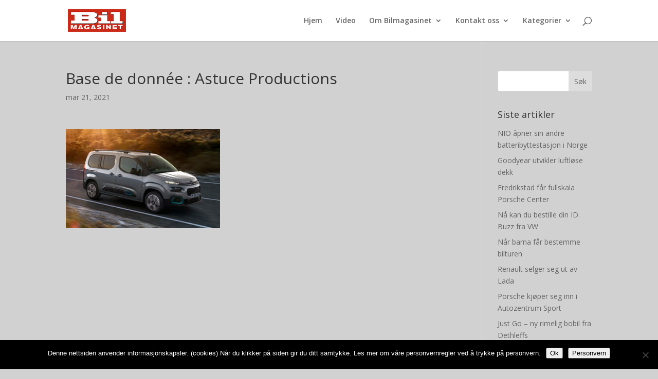

--- FILE ---
content_type: text/html; charset=utf-8
request_url: https://www.google.com/recaptcha/api2/aframe
body_size: 269
content:
<!DOCTYPE HTML><html><head><meta http-equiv="content-type" content="text/html; charset=UTF-8"></head><body><script nonce="-lCSaJ6KD8VHsJN3WNGjFQ">/** Anti-fraud and anti-abuse applications only. See google.com/recaptcha */ try{var clients={'sodar':'https://pagead2.googlesyndication.com/pagead/sodar?'};window.addEventListener("message",function(a){try{if(a.source===window.parent){var b=JSON.parse(a.data);var c=clients[b['id']];if(c){var d=document.createElement('img');d.src=c+b['params']+'&rc='+(localStorage.getItem("rc::a")?sessionStorage.getItem("rc::b"):"");window.document.body.appendChild(d);sessionStorage.setItem("rc::e",parseInt(sessionStorage.getItem("rc::e")||0)+1);localStorage.setItem("rc::h",'1768595846128');}}}catch(b){}});window.parent.postMessage("_grecaptcha_ready", "*");}catch(b){}</script></body></html>

--- FILE ---
content_type: text/css
request_url: https://bilmagasinet.no/wp-content/et-cache/global/et-divi-customizer-global.min.css?x14828
body_size: 194
content:
#main-content{background-color:transparent}.mobile_menu_bar_toggle:before{color:#000000}.category #sidebar{display:none}.category #left-area{width:100%;padding-right:0}.category #main-content .container:before{background:none}@media only screen and (min-width:1920px){page-id-1330 .custom-class .et_pb_slide{padding-bottom:10%!important}}.wp-caption{max-width:100%}.home #ajdg_grpwidgets-2{width:100%!important}.home .et_pb_fullwidth_menu_0 span.mobile_menu_bar:before{color:#000000!important}h4{line-height:1.7em}.wp-caption-text{font-weight:bold;color:#000000}